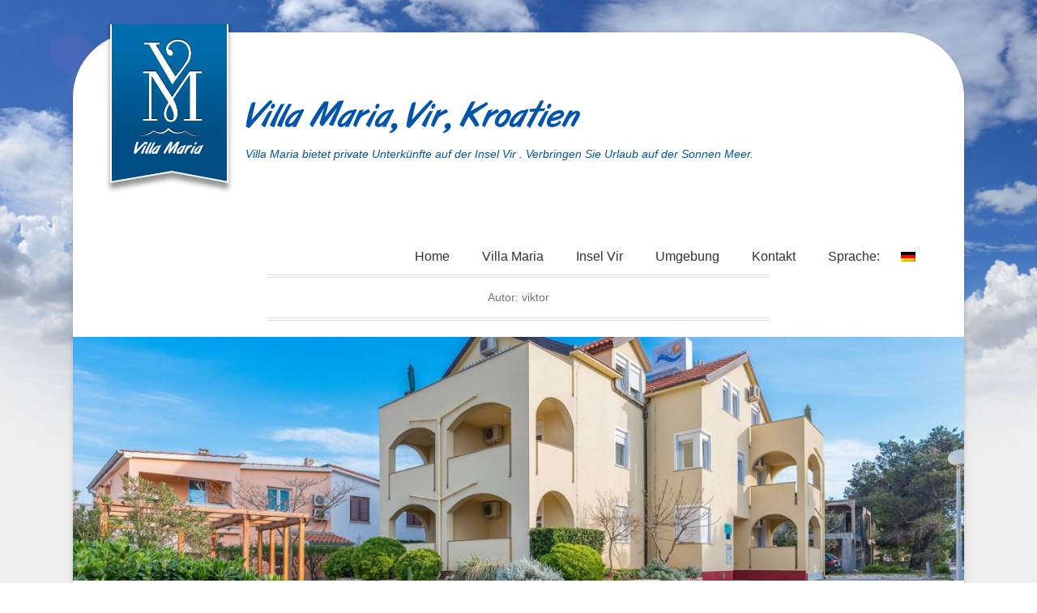

--- FILE ---
content_type: text/html; charset=UTF-8
request_url: https://villa-maria.com.hr/de/author/viktor/
body_size: 4670
content:
<!DOCTYPE html> <!--[if IE 6]><html id="ie6" lang="de"> <![endif]--> <!--[if IE 7]><html id="ie7" lang="de"> <![endif]--> <!--[if IE 8]><html id="ie8" lang="de"> <![endif]--> <!--[if !(IE 6) | !(IE 7) | !(IE 8)  ]><!--><html lang="de"> <!--<![endif]--><head><meta charset="UTF-8" /><link rel="profile" href="http://gmpg.org/xfn/11" /><link rel="pingback" href="https://villa-maria.com.hr/xmlrpc.php" /> <script type="text/javascript" src="https://maps.google.com/maps/api/js"></script> <script id="wpsolr-1">window.addEventListener("wpsolr", function(){wpsolr(1, "url", "https://villa-maria.com.hr/wp-content/themes/catch-kathmandu/js/gmaps.js")});</script> <script src="https://ajax.googleapis.com/ajax/libs/jquery/3.3.1/jquery.min.js"></script> <script id="wpsolr-3">window.addEventListener("wpsolr", function(){wpsolr(3, "inline", null)});</script> <meta name='robots' content='index, follow, max-image-preview:large, max-snippet:-1, max-video-preview:-1' /><meta name="viewport" content="width=device-width, initial-scale=1.0"><link type="text/css" media="all" href="https://villa-maria.com.hr/wp-content/cache/wpsol-minification/css/wpsol_39a46f5a120dcf34de88b3200deaf370.css" rel="stylesheet" /><title>viktor, Author at Villa Maria, Vir, Kroatien</title><link rel="canonical" href="https://villa-maria.com.hr/de/author/viktor/" /><meta property="og:locale" content="de_DE" /><meta property="og:type" content="profile" /><meta property="og:title" content="viktor, Author at Villa Maria, Vir, Kroatien" /><meta property="og:url" content="https://villa-maria.com.hr/de/author/viktor/" /><meta property="og:site_name" content="Villa Maria, Vir, Kroatien" /><meta property="og:image" content="https://secure.gravatar.com/avatar/b5fda556b14672dedb0edc48d3ec0425?s=500&d=mm&r=g" /><meta name="twitter:card" content="summary" /> <script type="application/ld+json" class="yoast-schema-graph">{"@context":"https://schema.org","@graph":[{"@type":"Organization","@id":"https://villa-maria.com.hr/de/#organization","name":"Villa Maria, Vir, Kroatien","url":"https://villa-maria.com.hr/de/","sameAs":[],"logo":{"@type":"ImageObject","inLanguage":"de","@id":"https://villa-maria.com.hr/de/#/schema/logo/image/","url":"https://villa-maria.com.hr/wp-content/uploads/2016/01/vm_logo.png","contentUrl":"https://villa-maria.com.hr/wp-content/uploads/2016/01/vm_logo.png","width":158,"height":209,"caption":"Villa Maria, Vir, Kroatien"},"image":{"@id":"https://villa-maria.com.hr/de/#/schema/logo/image/"}},{"@type":"WebSite","@id":"https://villa-maria.com.hr/de/#website","url":"https://villa-maria.com.hr/de/","name":"Villa Maria, Vir, Kroatien","description":"Villa Maria bietet private Unterkünfte auf der Insel Vir . Verbringen Sie Urlaub auf der Sonnen Meer.","publisher":{"@id":"https://villa-maria.com.hr/de/#organization"},"potentialAction":[{"@type":"SearchAction","target":{"@type":"EntryPoint","urlTemplate":"https://villa-maria.com.hr/de/?s={search_term_string}"},"query-input":"required name=search_term_string"}],"inLanguage":"de"},{"@type":"ImageObject","inLanguage":"de","@id":"https://villa-maria.com.hr/de/author/viktor/#primaryimage","url":"https://villa-maria.com.hr/wp-content/uploads/2016/02/ap-133.jpg","contentUrl":"https://villa-maria.com.hr/wp-content/uploads/2016/02/ap-133.jpg","width":1900,"height":890},{"@type":"ProfilePage","@id":"https://villa-maria.com.hr/de/author/viktor/","url":"https://villa-maria.com.hr/de/author/viktor/","name":"viktor, Author at Villa Maria, Vir, Kroatien","isPartOf":{"@id":"https://villa-maria.com.hr/de/#website"},"primaryImageOfPage":{"@id":"https://villa-maria.com.hr/de/author/viktor/#primaryimage"},"image":{"@id":"https://villa-maria.com.hr/de/author/viktor/#primaryimage"},"thumbnailUrl":"https://villa-maria.com.hr/wp-content/uploads/2016/02/ap-133.jpg","breadcrumb":{"@id":"https://villa-maria.com.hr/de/author/viktor/#breadcrumb"},"inLanguage":"de","potentialAction":[{"@type":"ReadAction","target":["https://villa-maria.com.hr/de/author/viktor/"]}]},{"@type":"BreadcrumbList","@id":"https://villa-maria.com.hr/de/author/viktor/#breadcrumb","itemListElement":[{"@type":"ListItem","position":1,"name":"Home","item":"https://villa-maria.com.hr/de/"},{"@type":"ListItem","position":2,"name":"Archives for viktor"}]},{"@type":"Person","@id":"https://villa-maria.com.hr/de/#/schema/person/21434ea64d95ede0a085ae84ca9b2de7","name":"viktor","image":{"@type":"ImageObject","inLanguage":"de","@id":"https://villa-maria.com.hr/de/#/schema/person/image/","url":"https://secure.gravatar.com/avatar/b5fda556b14672dedb0edc48d3ec0425?s=96&d=mm&r=g","contentUrl":"https://secure.gravatar.com/avatar/b5fda556b14672dedb0edc48d3ec0425?s=96&d=mm&r=g","caption":"viktor"},"mainEntityOfPage":{"@id":"https://villa-maria.com.hr/de/author/viktor/"}}]}</script> <link rel='dns-prefetch' href='//s.w.org' /><link rel="alternate" type="application/rss+xml" title="Villa Maria, Vir, Kroatien &raquo; Feed" href="https://villa-maria.com.hr/de/feed/" /><link rel="alternate" type="application/rss+xml" title="Villa Maria, Vir, Kroatien &raquo; Feed für Beiträge von viktor" href="https://villa-maria.com.hr/de/author/viktor/feed/" /> <script id="wpsolr-5">window.addEventListener("wpsolr", function(){wpsolr(5, "inline", null)});</script> <!--[if lt IE 9]><link rel='stylesheet' id='catchkathmandu-iecss-css'  href='https://villa-maria.com.hr/wp-content/themes/catch-kathmandu/css/ie.css' type='text/css' media='all' /> <![endif]--> <script id="wpsolr-6">window.addEventListener("wpsolr", function(){wpsolr(6, "url", "https://villa-maria.com.hr/wp-includes/js/jquery/jquery.min.js")});</script> <script id="wpsolr-7">window.addEventListener("wpsolr", function(){wpsolr(7, "url", "https://villa-maria.com.hr/wp-includes/js/jquery/jquery-migrate.min.js")});</script> <!--[if lt IE 9]> %%SCRIPT03c48a2a867fbcbb0c9ac70738737492%%[base64]%%SCRIPT%% <![endif]--> <!--[if lt IE 9]> %%SCRIPT03c48a2a867fbcbb0c9ac70738737492%%[base64]%%SCRIPT%% <![endif]--> <script id="wpsolr-8">window.addEventListener("wpsolr", function(){wpsolr(8, "inline", null)});</script> <script id="wpsolr-9">window.addEventListener("wpsolr", function(){wpsolr(9, "url", "https://villa-maria.com.hr/wp-content/plugins/ari-fancy-lightbox/assets/fancybox/jquery.fancybox.min.js")});</script> <link rel="https://api.w.org/" href="https://villa-maria.com.hr/de/wp-json/" /><link rel="alternate" type="application/json" href="https://villa-maria.com.hr/de/wp-json/wp/v2/users/1" /><link rel="EditURI" type="application/rsd+xml" title="RSD" href="https://villa-maria.com.hr/xmlrpc.php?rsd" /><link rel="wlwmanifest" type="application/wlwmanifest+xml" href="https://villa-maria.com.hr/wp-includes/wlwmanifest.xml" /><meta name="generator" content="WordPress 5.8.12" /><link hreflang="hr" href="https://villa-maria.com.hr/hr/author/viktor/" rel="alternate" /><link hreflang="en" href="https://villa-maria.com.hr/en/author/viktor/" rel="alternate" /><link hreflang="de" href="https://villa-maria.com.hr/de/author/viktor/" rel="alternate" /><link hreflang="x-default" href="https://villa-maria.com.hr/author/viktor/" rel="alternate" /><meta name="generator" content="qTranslate-X 3.4.6.8" /><link rel="icon" href="https://villa-maria.com.hr/wp-content/uploads/2016/01/favicon.png" sizes="32x32" /><link rel="icon" href="https://villa-maria.com.hr/wp-content/uploads/2016/01/favicon.png" sizes="192x192" /><link rel="apple-touch-icon" href="https://villa-maria.com.hr/wp-content/uploads/2016/01/favicon.png" /><meta name="msapplication-TileImage" content="https://villa-maria.com.hr/wp-content/uploads/2016/01/favicon.png" /> <script type="text/javascript" src="https://villa-maria.com.hr/wp-content/cache/wpsol-minification/js/wpsol_5197396bcf04d5388a2e8d8399a9c021.js"></script></head><body class="archive author author-viktor author-1 wp-custom-logo no-sidebar"><div id="page" class="hfeed site"><header id="masthead" role="banner"><div id="hgroup-wrap" class="container"><div id="header-left"><div id="site-logo"><a href="https://villa-maria.com.hr/de/" class="custom-logo-link" rel="home"><img width="158" height="209" src="https://villa-maria.com.hr/wp-content/uploads/2016/01/vm_logo.png" class="custom-logo" alt="Villa Maria, Vir, Kroatien" /></a></div><div id="hgroup" class="logo-enable logo-left"><h1 id="site-title"> <a href="https://villa-maria.com.hr/de/" title="Villa Maria, Vir, Kroatien" rel="home">Villa Maria, Vir, Kroatien</a></h1><h2 id="site-description"> Villa Maria bietet private Unterkünfte auf der Insel Vir . Verbringen Sie Urlaub auf der Sonnen Meer.</h2></div></div><div id="header-right" class="header-sidebar widget-area"><aside class="widget widget_nav_menu"><div id="primary-menu-wrapper" class="menu-wrapper"><div class="menu-toggle-wrapper"> <button id="menu-toggle" class="menu-toggle" aria-controls="main-menu" aria-expanded="false"><span class="menu-label">Menü</span></button></div><div class="menu-inside-wrapper"><nav id="site-navigation" class="main-navigation" role="navigation" aria-label="Primäres Menü"><ul id="primary-menu" class="menu nav-menu"><li id="menu-item-12" class="menu-item menu-item-type-custom menu-item-object-custom menu-item-12"><a href="/de/">Home</a></li><li id="menu-item-11" class="menu-item menu-item-type-post_type menu-item-object-page menu-item-11"><a href="https://villa-maria.com.hr/de/villa-maria/">Villa Maria</a></li><li id="menu-item-32" class="menu-item menu-item-type-post_type menu-item-object-page menu-item-32"><a href="https://villa-maria.com.hr/de/otok-vir/">Insel Vir</a></li><li id="menu-item-26" class="menu-item menu-item-type-post_type menu-item-object-page menu-item-26"><a href="https://villa-maria.com.hr/de/okolica/">Umgebung</a></li><li id="menu-item-66" class="menu-item menu-item-type-post_type menu-item-object-page menu-item-66"><a href="https://villa-maria.com.hr/de/kontakt/">Kontakt</a></li><li id="menu-item-42" class="qtranxs-lang-menu qtranxs-lang-menu-de menu-item menu-item-type-custom menu-item-object-custom current-menu-parent menu-item-has-children menu-item-42"><a title="Deutsch" href="#">Sprache:&nbsp;<img src="https://villa-maria.com.hr/wp-content/plugins/qtranslate-x/flags/de.png" alt="Deutsch" /></a><ul class="sub-menu"><li id="menu-item-67" class="qtranxs-lang-menu-item qtranxs-lang-menu-item-hr menu-item menu-item-type-custom menu-item-object-custom menu-item-67"><a title="Hrvatski" href="https://villa-maria.com.hr/hr/author/viktor/"><img src="https://villa-maria.com.hr/wp-content/plugins/qtranslate-x/flags/hr.png" alt="Hrvatski" />&nbsp;Hrvatski</a></li><li id="menu-item-68" class="qtranxs-lang-menu-item qtranxs-lang-menu-item-en menu-item menu-item-type-custom menu-item-object-custom menu-item-68"><a title="English" href="https://villa-maria.com.hr/en/author/viktor/"><img src="https://villa-maria.com.hr/wp-content/plugins/qtranslate-x/flags/gb.png" alt="English" />&nbsp;English</a></li><li id="menu-item-69" class="qtranxs-lang-menu-item qtranxs-lang-menu-item-de menu-item menu-item-type-custom menu-item-object-custom current-menu-item menu-item-69"><a title="Deutsch" href="https://villa-maria.com.hr/de/author/viktor/" aria-current="page"><img src="https://villa-maria.com.hr/wp-content/plugins/qtranslate-x/flags/de.png" alt="Deutsch" />&nbsp;Deutsch</a></li></ul></li></ul></nav></div></div></aside></div></div></header><div id="main" class="container"><div id="content-sidebar-wrap"><section id="primary" class="content-area"><div id="content" class="site-content" role="main"><header class="page-header"><h1 class="page-title">Autor: <span>viktor</span></h1></header><article id="post-268" class="post-268 post type-post status-publish format-standard has-post-thumbnail hentry category-slider"><figure class="featured-image"> <a href="https://villa-maria.com.hr/de/posjetite-nas/" title="Permalink zu Besuche uns&#8230;"> <img width="750" height="205" src="https://villa-maria.com.hr/wp-content/uploads/2016/02/ap-133-1280x350.jpg" class="attachment-featured size-featured wp-post-image" alt="" loading="lazy" /> </a></figure><div class="entry-container"><header class="entry-header"><h1 class="entry-title"><a href="https://villa-maria.com.hr/de/posjetite-nas/" title="Permalink zu Besuche uns&#8230;" rel="bookmark">Besuche uns&#8230;</a></h1><div class="entry-meta"> <span class="on-date">Veröffentlicht am <a href="https://villa-maria.com.hr/de/posjetite-nas/" title="22:08" rel="bookmark"><time class="entry-date" datetime="2016-02-08T22:08:28+00:00">Montag, der  8. Februar 2016</time></a></span><span class="by-author"> von <span class="author vcard"><a class="url fn n" href="https://villa-maria.com.hr/de/author/viktor/" title="Alle Beiträge von viktor anzeigen" rel="author">viktor</a></span></span></div></header><div class="entry-content"><p>für komfortable und angenehme Unterkunft</p></div><footer class="entry-meta"> <span class="in-category">Veröffentlicht unter <a href="https://villa-maria.com.hr/de/category/slider/" rel="category tag">Slider</a></span></footer></div></article><article id="post-43" class="post-43 post type-post status-publish format-standard has-post-thumbnail hentry category-slider"><figure class="featured-image"> <a href="https://villa-maria.com.hr/de/visitus/" title="Permalink zu Besuche uns&#8230;"> <img width="750" height="205" src="https://villa-maria.com.hr/wp-content/uploads/2016/02/slider3-1280x350.jpg" class="attachment-featured size-featured wp-post-image" alt="" loading="lazy" /> </a></figure><div class="entry-container"><header class="entry-header"><h1 class="entry-title"><a href="https://villa-maria.com.hr/de/visitus/" title="Permalink zu Besuche uns&#8230;" rel="bookmark">Besuche uns&#8230;</a></h1><div class="entry-meta"> <span class="on-date">Veröffentlicht am <a href="https://villa-maria.com.hr/de/visitus/" title="13:16" rel="bookmark"><time class="entry-date" datetime="2016-02-04T13:16:45+00:00">Donnerstag, der  4. Februar 2016</time></a></span><span class="by-author"> von <span class="author vcard"><a class="url fn n" href="https://villa-maria.com.hr/de/author/viktor/" title="Alle Beiträge von viktor anzeigen" rel="author">viktor</a></span></span></div></header><div class="entry-content"><p>Die Stadt Zadar ist in der Nähe , auch viele andere interessante Orte .</p></div><footer class="entry-meta"> <span class="in-category">Veröffentlicht unter <a href="https://villa-maria.com.hr/de/category/slider/" rel="category tag">Slider</a></span></footer></div></article><article id="post-20" class="post-20 post type-post status-publish format-standard has-post-thumbnail hentry category-slider"><figure class="featured-image"> <a href="https://villa-maria.com.hr/de/posjetite/" title="Permalink zu Besuche uns&#8230;"> <img width="750" height="205" src="https://villa-maria.com.hr/wp-content/uploads/2016/02/slider4-1280x350.jpg" class="attachment-featured size-featured wp-post-image" alt="" loading="lazy" /> </a></figure><div class="entry-container"><header class="entry-header"><h1 class="entry-title"><a href="https://villa-maria.com.hr/de/posjetite/" title="Permalink zu Besuche uns&#8230;" rel="bookmark">Besuche uns&#8230;</a></h1><div class="entry-meta"> <span class="on-date">Veröffentlicht am <a href="https://villa-maria.com.hr/de/posjetite/" title="12:10" rel="bookmark"><time class="entry-date" datetime="2016-02-02T12:10:10+00:00">Dienstag, der  2. Februar 2016</time></a></span><span class="by-author"> von <span class="author vcard"><a class="url fn n" href="https://villa-maria.com.hr/de/author/viktor/" title="Alle Beiträge von viktor anzeigen" rel="author">viktor</a></span></span></div></header><div class="entry-content"><p>Wir sind 100 Meter vom Meer entfernt, an der Westküste der Insel.</p></div><footer class="entry-meta"> <span class="in-category">Veröffentlicht unter <a href="https://villa-maria.com.hr/de/category/slider/" rel="category tag">Slider</a></span></footer></div></article></div></section></div></div><footer id="colophon" role="contentinfo"><div id="footer-sidebar" class="container"><div id="supplementary" class="three"><div id="first" class="widget-area" role="complementary"><aside id="text-3" class="widget widget_text"><h3 class="widget-title">Villa Maria info</h3><div class="textwidget">Villa Maria, 19. Bobovik 32, Vir, Croatia <br/> (+385) 98 456 876, 98 453 573, <br/><a href="mailto:info@villa-maria.com.hr">info@villa-maria.com.hr</a></div></aside></div><div id="third" class="widget-area" role="complementary"><aside id="text-5" class="widget widget_text"><div class="textwidget"><img src="https://villa-maria.com.hr/wp-content/uploads/2016/02/HTZ_logo_en.png"></div></aside></div><div id="fourth" class="widget-area" role="complementary"><aside id="search-5" class="widget widget_search"><h3 class="widget-title">Suche</h3><form method="get" class="searchform" action="https://villa-maria.com.hr/de/" role="search"> <label for="s" class="assistive-text">Suchen</label> <input type="text" class="field" name="s" value="" id="s" placeholder="Search …" /> <input type="submit" class="submit" name="submit" id="searchsubmit" value="Suchen" /></form></aside><aside id="qtranslate-2" class="widget qtranxs_widget"><ul class="language-chooser language-chooser-both qtranxs_language_chooser" id="qtranslate-2-chooser"><li><a href="https://villa-maria.com.hr/hr/author/viktor/" class="qtranxs_flag_hr qtranxs_flag_and_text" title="Hrvatski (hr)"><span>Hrvatski</span></a></li><li><a href="https://villa-maria.com.hr/en/author/viktor/" class="qtranxs_flag_en qtranxs_flag_and_text" title="English (en)"><span>English</span></a></li><li class="active"><a href="https://villa-maria.com.hr/de/author/viktor/" class="qtranxs_flag_de qtranxs_flag_and_text" title="Deutsch (de)"><span>Deutsch</span></a></li></ul><div class="qtranxs_widget_end"></div></aside></div></div></div><div id="site-generator" class="container"><div class="site-info"><div class="copyright">Copyright &copy; 2026&nbsp;<a href="https://villa-maria.com.hr/" title="Villa Maria, otok Vir" ><span>Villa Maria, otok Vir</span></a>&nbsp;&nbsp;All Rights Reserved.</div><div class="powered">Catch Kathmandu by&nbsp;<a href="https://catchthemes.com" target="_blank" title="Catch Themes"><span>Catch Themes</span></a></div></div></div></footer> <a href="#masthead" id="scrollup"></a></div><script id="wpsolr-10">window.addEventListener("wpsolr", function(){wpsolr(10, "url", "https://villa-maria.com.hr/wp-content/themes/catch-kathmandu/js/catchkathmandu.fitvids.min.js")});</script> <script id="wpsolr-11">window.addEventListener("wpsolr", function(){wpsolr(11, "inline", null)});</script> <script id="wpsolr-12">window.addEventListener("wpsolr", function(){wpsolr(12, "url", "https://villa-maria.com.hr/wp-content/themes/catch-kathmandu/js/catchkathmandu-menu.min.js")});</script> <script id="wpsolr-13">window.addEventListener("wpsolr", function(){wpsolr(13, "url", "https://villa-maria.com.hr/wp-content/themes/catch-kathmandu/js/navigation.min.js")});</script> <script id="wpsolr-14">window.addEventListener("wpsolr", function(){wpsolr(14, "url", "https://villa-maria.com.hr/wp-content/themes/catch-kathmandu/js/catchkathmandu-scrollup.min.js")});</script> <script id="wpsolr-15">window.addEventListener("wpsolr", function(){wpsolr(15, "url", "https://villa-maria.com.hr/wp-includes/js/wp-embed.min.js")});</script> </body></html>